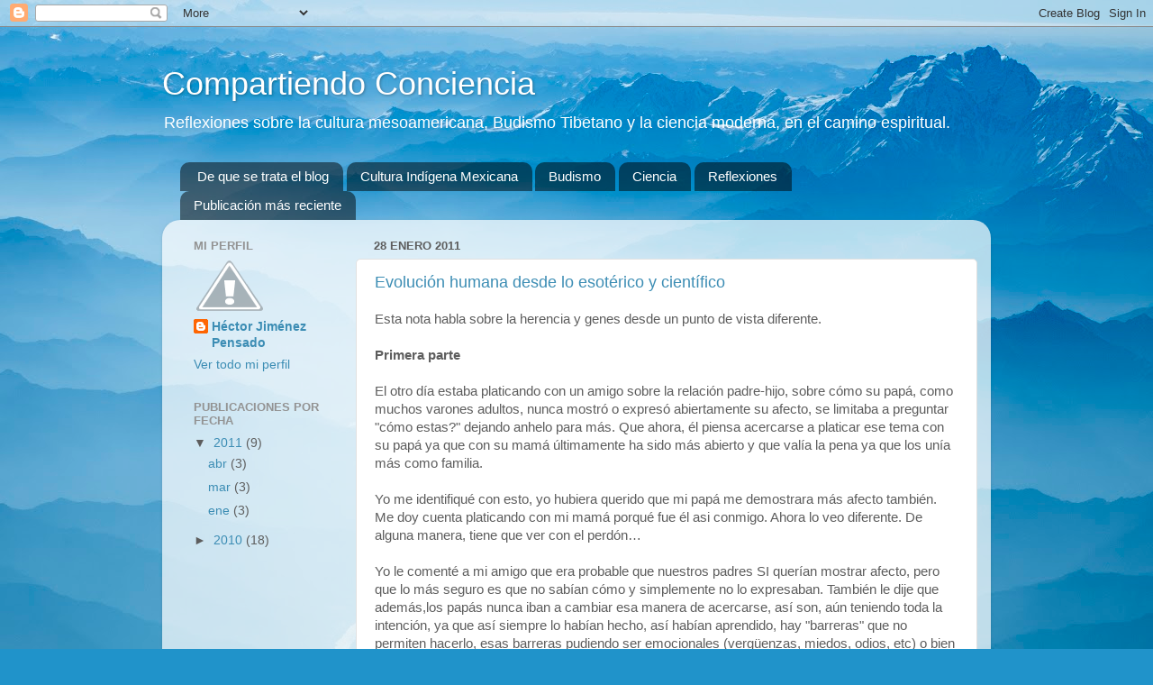

--- FILE ---
content_type: text/html; charset=UTF-8
request_url: https://hectorpensado.blogspot.com/2011/01/
body_size: 22511
content:
<!DOCTYPE html>
<html class='v2' dir='ltr' lang='es'>
<head>
<link href='https://www.blogger.com/static/v1/widgets/335934321-css_bundle_v2.css' rel='stylesheet' type='text/css'/>
<meta content='width=1100' name='viewport'/>
<meta content='text/html; charset=UTF-8' http-equiv='Content-Type'/>
<meta content='blogger' name='generator'/>
<link href='https://hectorpensado.blogspot.com/favicon.ico' rel='icon' type='image/x-icon'/>
<link href='http://hectorpensado.blogspot.com/2011/01/' rel='canonical'/>
<link rel="alternate" type="application/atom+xml" title="Compartiendo Conciencia - Atom" href="https://hectorpensado.blogspot.com/feeds/posts/default" />
<link rel="alternate" type="application/rss+xml" title="Compartiendo Conciencia - RSS" href="https://hectorpensado.blogspot.com/feeds/posts/default?alt=rss" />
<link rel="service.post" type="application/atom+xml" title="Compartiendo Conciencia - Atom" href="https://www.blogger.com/feeds/2974285194748267768/posts/default" />
<!--Can't find substitution for tag [blog.ieCssRetrofitLinks]-->
<meta content='http://hectorpensado.blogspot.com/2011/01/' property='og:url'/>
<meta content='Compartiendo Conciencia' property='og:title'/>
<meta content='Reflexiones sobre la cultura mesoamericana, Budismo Tibetano y la ciencia moderna, en el camino espiritual.' property='og:description'/>
<title>Compartiendo Conciencia: enero 2011</title>
<style id='page-skin-1' type='text/css'><!--
/*-----------------------------------------------
Blogger Template Style
Name:     Picture Window
Designer: Blogger
URL:      www.blogger.com
----------------------------------------------- */
/* Content
----------------------------------------------- */
body {
font: normal normal 15px Arial, Tahoma, Helvetica, FreeSans, sans-serif;
color: #5d5d5d;
background: #2093ca url(//themes.googleusercontent.com/image?id=1y3eC27Cm0mN0_e7VLIgP2tag83UvSEgzr_ch5SdlnYnJ8-bJInLqSW9UNf6_1HlJb2N3) no-repeat fixed top center /* Credit: A330Pilot (http://www.istockphoto.com/googleimages.php?id=6857387&platform=blogger) */;
}
html body .region-inner {
min-width: 0;
max-width: 100%;
width: auto;
}
.content-outer {
font-size: 90%;
}
a:link {
text-decoration:none;
color: #3c8db4;
}
a:visited {
text-decoration:none;
color: #73b2d0;
}
a:hover {
text-decoration:underline;
color: #45d2ff;
}
.content-outer {
background: transparent none repeat scroll top left;
-moz-border-radius: 0;
-webkit-border-radius: 0;
-goog-ms-border-radius: 0;
border-radius: 0;
-moz-box-shadow: 0 0 0 rgba(0, 0, 0, .15);
-webkit-box-shadow: 0 0 0 rgba(0, 0, 0, .15);
-goog-ms-box-shadow: 0 0 0 rgba(0, 0, 0, .15);
box-shadow: 0 0 0 rgba(0, 0, 0, .15);
margin: 20px auto;
}
.content-inner {
padding: 0;
}
/* Header
----------------------------------------------- */
.header-outer {
background: transparent none repeat-x scroll top left;
_background-image: none;
color: #ffffff;
-moz-border-radius: 0;
-webkit-border-radius: 0;
-goog-ms-border-radius: 0;
border-radius: 0;
}
.Header img, .Header #header-inner {
-moz-border-radius: 0;
-webkit-border-radius: 0;
-goog-ms-border-radius: 0;
border-radius: 0;
}
.header-inner .Header .titlewrapper,
.header-inner .Header .descriptionwrapper {
padding-left: 0;
padding-right: 0;
}
.Header h1 {
font: normal normal 36px Arial, Tahoma, Helvetica, FreeSans, sans-serif;
text-shadow: 1px 1px 3px rgba(0, 0, 0, 0.3);
}
.Header h1 a {
color: #ffffff;
}
.Header .description {
font-size: 130%;
}
/* Tabs
----------------------------------------------- */
.tabs-inner {
margin: .5em 20px 0;
padding: 0;
}
.tabs-inner .section {
margin: 0;
}
.tabs-inner .widget ul {
padding: 0;
background: transparent none repeat scroll bottom;
-moz-border-radius: 0;
-webkit-border-radius: 0;
-goog-ms-border-radius: 0;
border-radius: 0;
}
.tabs-inner .widget li {
border: none;
}
.tabs-inner .widget li a {
display: inline-block;
padding: .5em 1em;
margin-right: .25em;
color: #ffffff;
font: normal normal 15px Arial, Tahoma, Helvetica, FreeSans, sans-serif;
-moz-border-radius: 10px 10px 0 0;
-webkit-border-top-left-radius: 10px;
-webkit-border-top-right-radius: 10px;
-goog-ms-border-radius: 10px 10px 0 0;
border-radius: 10px 10px 0 0;
background: transparent url(https://resources.blogblog.com/blogblog/data/1kt/transparent/black50.png) repeat scroll top left;
border-right: 1px solid transparent;
}
.tabs-inner .widget li:first-child a {
padding-left: 1.25em;
-moz-border-radius-topleft: 10px;
-moz-border-radius-bottomleft: 0;
-webkit-border-top-left-radius: 10px;
-webkit-border-bottom-left-radius: 0;
-goog-ms-border-top-left-radius: 10px;
-goog-ms-border-bottom-left-radius: 0;
border-top-left-radius: 10px;
border-bottom-left-radius: 0;
}
.tabs-inner .widget li.selected a,
.tabs-inner .widget li a:hover {
position: relative;
z-index: 1;
background: transparent url(https://resources.blogblog.com/blogblog/data/1kt/transparent/white80.png) repeat scroll bottom;
color: #3c8db4;
-moz-box-shadow: 0 0 3px rgba(0, 0, 0, .15);
-webkit-box-shadow: 0 0 3px rgba(0, 0, 0, .15);
-goog-ms-box-shadow: 0 0 3px rgba(0, 0, 0, .15);
box-shadow: 0 0 3px rgba(0, 0, 0, .15);
}
/* Headings
----------------------------------------------- */
h2 {
font: bold normal 13px Arial, Tahoma, Helvetica, FreeSans, sans-serif;
text-transform: uppercase;
color: #939393;
margin: .5em 0;
}
/* Main
----------------------------------------------- */
.main-outer {
background: transparent url(https://resources.blogblog.com/blogblog/data/1kt/transparent/white80.png) repeat scroll top left;
-moz-border-radius: 20px 20px 0 0;
-webkit-border-top-left-radius: 20px;
-webkit-border-top-right-radius: 20px;
-webkit-border-bottom-left-radius: 0;
-webkit-border-bottom-right-radius: 0;
-goog-ms-border-radius: 20px 20px 0 0;
border-radius: 20px 20px 0 0;
-moz-box-shadow: 0 1px 3px rgba(0, 0, 0, .15);
-webkit-box-shadow: 0 1px 3px rgba(0, 0, 0, .15);
-goog-ms-box-shadow: 0 1px 3px rgba(0, 0, 0, .15);
box-shadow: 0 1px 3px rgba(0, 0, 0, .15);
}
.main-inner {
padding: 15px 20px 20px;
}
.main-inner .column-center-inner {
padding: 0 0;
}
.main-inner .column-left-inner {
padding-left: 0;
}
.main-inner .column-right-inner {
padding-right: 0;
}
/* Posts
----------------------------------------------- */
h3.post-title {
margin: 0;
font: normal normal 18px Arial, Tahoma, Helvetica, FreeSans, sans-serif;
}
.comments h4 {
margin: 1em 0 0;
font: normal normal 18px Arial, Tahoma, Helvetica, FreeSans, sans-serif;
}
.date-header span {
color: #5d5d5d;
}
.post-outer {
background-color: #ffffff;
border: solid 1px #e1e1e1;
-moz-border-radius: 5px;
-webkit-border-radius: 5px;
border-radius: 5px;
-goog-ms-border-radius: 5px;
padding: 15px 20px;
margin: 0 -20px 20px;
}
.post-body {
line-height: 1.4;
font-size: 110%;
position: relative;
}
.post-header {
margin: 0 0 1.5em;
color: #a2a2a2;
line-height: 1.6;
}
.post-footer {
margin: .5em 0 0;
color: #a2a2a2;
line-height: 1.6;
}
#blog-pager {
font-size: 140%
}
#comments .comment-author {
padding-top: 1.5em;
border-top: dashed 1px #ccc;
border-top: dashed 1px rgba(128, 128, 128, .5);
background-position: 0 1.5em;
}
#comments .comment-author:first-child {
padding-top: 0;
border-top: none;
}
.avatar-image-container {
margin: .2em 0 0;
}
/* Comments
----------------------------------------------- */
.comments .comments-content .icon.blog-author {
background-repeat: no-repeat;
background-image: url([data-uri]);
}
.comments .comments-content .loadmore a {
border-top: 1px solid #45d2ff;
border-bottom: 1px solid #45d2ff;
}
.comments .continue {
border-top: 2px solid #45d2ff;
}
/* Widgets
----------------------------------------------- */
.widget ul, .widget #ArchiveList ul.flat {
padding: 0;
list-style: none;
}
.widget ul li, .widget #ArchiveList ul.flat li {
border-top: dashed 1px #ccc;
border-top: dashed 1px rgba(128, 128, 128, .5);
}
.widget ul li:first-child, .widget #ArchiveList ul.flat li:first-child {
border-top: none;
}
.widget .post-body ul {
list-style: disc;
}
.widget .post-body ul li {
border: none;
}
/* Footer
----------------------------------------------- */
.footer-outer {
color:#d1d1d1;
background: transparent url(https://resources.blogblog.com/blogblog/data/1kt/transparent/black50.png) repeat scroll top left;
-moz-border-radius: 0 0 20px 20px;
-webkit-border-top-left-radius: 0;
-webkit-border-top-right-radius: 0;
-webkit-border-bottom-left-radius: 20px;
-webkit-border-bottom-right-radius: 20px;
-goog-ms-border-radius: 0 0 20px 20px;
border-radius: 0 0 20px 20px;
-moz-box-shadow: 0 1px 3px rgba(0, 0, 0, .15);
-webkit-box-shadow: 0 1px 3px rgba(0, 0, 0, .15);
-goog-ms-box-shadow: 0 1px 3px rgba(0, 0, 0, .15);
box-shadow: 0 1px 3px rgba(0, 0, 0, .15);
}
.footer-inner {
padding: 10px 20px 20px;
}
.footer-outer a {
color: #a2deef;
}
.footer-outer a:visited {
color: #83c4ef;
}
.footer-outer a:hover {
color: #45d2ff;
}
.footer-outer .widget h2 {
color: #b1b1b1;
}
/* Mobile
----------------------------------------------- */
html body.mobile {
height: auto;
}
html body.mobile {
min-height: 480px;
background-size: 100% auto;
}
.mobile .body-fauxcolumn-outer {
background: transparent none repeat scroll top left;
}
html .mobile .mobile-date-outer, html .mobile .blog-pager {
border-bottom: none;
background: transparent url(https://resources.blogblog.com/blogblog/data/1kt/transparent/white80.png) repeat scroll top left;
margin-bottom: 10px;
}
.mobile .date-outer {
background: transparent url(https://resources.blogblog.com/blogblog/data/1kt/transparent/white80.png) repeat scroll top left;
}
.mobile .header-outer, .mobile .main-outer,
.mobile .post-outer, .mobile .footer-outer {
-moz-border-radius: 0;
-webkit-border-radius: 0;
-goog-ms-border-radius: 0;
border-radius: 0;
}
.mobile .content-outer,
.mobile .main-outer,
.mobile .post-outer {
background: inherit;
border: none;
}
.mobile .content-outer {
font-size: 100%;
}
.mobile-link-button {
background-color: #3c8db4;
}
.mobile-link-button a:link, .mobile-link-button a:visited {
color: #ffffff;
}
.mobile-index-contents {
color: #5d5d5d;
}
.mobile .tabs-inner .PageList .widget-content {
background: transparent url(https://resources.blogblog.com/blogblog/data/1kt/transparent/white80.png) repeat scroll bottom;
color: #3c8db4;
}
.mobile .tabs-inner .PageList .widget-content .pagelist-arrow {
border-left: 1px solid transparent;
}

--></style>
<style id='template-skin-1' type='text/css'><!--
body {
min-width: 920px;
}
.content-outer, .content-fauxcolumn-outer, .region-inner {
min-width: 920px;
max-width: 920px;
_width: 920px;
}
.main-inner .columns {
padding-left: 200px;
padding-right: 0px;
}
.main-inner .fauxcolumn-center-outer {
left: 200px;
right: 0px;
/* IE6 does not respect left and right together */
_width: expression(this.parentNode.offsetWidth -
parseInt("200px") -
parseInt("0px") + 'px');
}
.main-inner .fauxcolumn-left-outer {
width: 200px;
}
.main-inner .fauxcolumn-right-outer {
width: 0px;
}
.main-inner .column-left-outer {
width: 200px;
right: 100%;
margin-left: -200px;
}
.main-inner .column-right-outer {
width: 0px;
margin-right: -0px;
}
#layout {
min-width: 0;
}
#layout .content-outer {
min-width: 0;
width: 800px;
}
#layout .region-inner {
min-width: 0;
width: auto;
}
body#layout div.add_widget {
padding: 8px;
}
body#layout div.add_widget a {
margin-left: 32px;
}
--></style>
<style>
    body {background-image:url(\/\/themes.googleusercontent.com\/image?id=1y3eC27Cm0mN0_e7VLIgP2tag83UvSEgzr_ch5SdlnYnJ8-bJInLqSW9UNf6_1HlJb2N3);}
    
@media (max-width: 200px) { body {background-image:url(\/\/themes.googleusercontent.com\/image?id=1y3eC27Cm0mN0_e7VLIgP2tag83UvSEgzr_ch5SdlnYnJ8-bJInLqSW9UNf6_1HlJb2N3&options=w200);}}
@media (max-width: 400px) and (min-width: 201px) { body {background-image:url(\/\/themes.googleusercontent.com\/image?id=1y3eC27Cm0mN0_e7VLIgP2tag83UvSEgzr_ch5SdlnYnJ8-bJInLqSW9UNf6_1HlJb2N3&options=w400);}}
@media (max-width: 800px) and (min-width: 401px) { body {background-image:url(\/\/themes.googleusercontent.com\/image?id=1y3eC27Cm0mN0_e7VLIgP2tag83UvSEgzr_ch5SdlnYnJ8-bJInLqSW9UNf6_1HlJb2N3&options=w800);}}
@media (max-width: 1200px) and (min-width: 801px) { body {background-image:url(\/\/themes.googleusercontent.com\/image?id=1y3eC27Cm0mN0_e7VLIgP2tag83UvSEgzr_ch5SdlnYnJ8-bJInLqSW9UNf6_1HlJb2N3&options=w1200);}}
/* Last tag covers anything over one higher than the previous max-size cap. */
@media (min-width: 1201px) { body {background-image:url(\/\/themes.googleusercontent.com\/image?id=1y3eC27Cm0mN0_e7VLIgP2tag83UvSEgzr_ch5SdlnYnJ8-bJInLqSW9UNf6_1HlJb2N3&options=w1600);}}
  </style>
<link href='https://www.blogger.com/dyn-css/authorization.css?targetBlogID=2974285194748267768&amp;zx=66465d84-9777-4184-9a41-af2af4e8f5cb' media='none' onload='if(media!=&#39;all&#39;)media=&#39;all&#39;' rel='stylesheet'/><noscript><link href='https://www.blogger.com/dyn-css/authorization.css?targetBlogID=2974285194748267768&amp;zx=66465d84-9777-4184-9a41-af2af4e8f5cb' rel='stylesheet'/></noscript>
<meta name='google-adsense-platform-account' content='ca-host-pub-1556223355139109'/>
<meta name='google-adsense-platform-domain' content='blogspot.com'/>

</head>
<body class='loading variant-open'>
<div class='navbar section' id='navbar' name='Barra de navegación'><div class='widget Navbar' data-version='1' id='Navbar1'><script type="text/javascript">
    function setAttributeOnload(object, attribute, val) {
      if(window.addEventListener) {
        window.addEventListener('load',
          function(){ object[attribute] = val; }, false);
      } else {
        window.attachEvent('onload', function(){ object[attribute] = val; });
      }
    }
  </script>
<div id="navbar-iframe-container"></div>
<script type="text/javascript" src="https://apis.google.com/js/platform.js"></script>
<script type="text/javascript">
      gapi.load("gapi.iframes:gapi.iframes.style.bubble", function() {
        if (gapi.iframes && gapi.iframes.getContext) {
          gapi.iframes.getContext().openChild({
              url: 'https://www.blogger.com/navbar/2974285194748267768?origin\x3dhttps://hectorpensado.blogspot.com',
              where: document.getElementById("navbar-iframe-container"),
              id: "navbar-iframe"
          });
        }
      });
    </script><script type="text/javascript">
(function() {
var script = document.createElement('script');
script.type = 'text/javascript';
script.src = '//pagead2.googlesyndication.com/pagead/js/google_top_exp.js';
var head = document.getElementsByTagName('head')[0];
if (head) {
head.appendChild(script);
}})();
</script>
</div></div>
<div class='body-fauxcolumns'>
<div class='fauxcolumn-outer body-fauxcolumn-outer'>
<div class='cap-top'>
<div class='cap-left'></div>
<div class='cap-right'></div>
</div>
<div class='fauxborder-left'>
<div class='fauxborder-right'></div>
<div class='fauxcolumn-inner'>
</div>
</div>
<div class='cap-bottom'>
<div class='cap-left'></div>
<div class='cap-right'></div>
</div>
</div>
</div>
<div class='content'>
<div class='content-fauxcolumns'>
<div class='fauxcolumn-outer content-fauxcolumn-outer'>
<div class='cap-top'>
<div class='cap-left'></div>
<div class='cap-right'></div>
</div>
<div class='fauxborder-left'>
<div class='fauxborder-right'></div>
<div class='fauxcolumn-inner'>
</div>
</div>
<div class='cap-bottom'>
<div class='cap-left'></div>
<div class='cap-right'></div>
</div>
</div>
</div>
<div class='content-outer'>
<div class='content-cap-top cap-top'>
<div class='cap-left'></div>
<div class='cap-right'></div>
</div>
<div class='fauxborder-left content-fauxborder-left'>
<div class='fauxborder-right content-fauxborder-right'></div>
<div class='content-inner'>
<header>
<div class='header-outer'>
<div class='header-cap-top cap-top'>
<div class='cap-left'></div>
<div class='cap-right'></div>
</div>
<div class='fauxborder-left header-fauxborder-left'>
<div class='fauxborder-right header-fauxborder-right'></div>
<div class='region-inner header-inner'>
<div class='header section' id='header' name='Cabecera'><div class='widget Header' data-version='1' id='Header1'>
<div id='header-inner'>
<div class='titlewrapper'>
<h1 class='title'>
<a href='https://hectorpensado.blogspot.com/'>
Compartiendo Conciencia
</a>
</h1>
</div>
<div class='descriptionwrapper'>
<p class='description'><span>Reflexiones sobre la cultura mesoamericana, Budismo Tibetano y la ciencia moderna, en el camino espiritual.</span></p>
</div>
</div>
</div></div>
</div>
</div>
<div class='header-cap-bottom cap-bottom'>
<div class='cap-left'></div>
<div class='cap-right'></div>
</div>
</div>
</header>
<div class='tabs-outer'>
<div class='tabs-cap-top cap-top'>
<div class='cap-left'></div>
<div class='cap-right'></div>
</div>
<div class='fauxborder-left tabs-fauxborder-left'>
<div class='fauxborder-right tabs-fauxborder-right'></div>
<div class='region-inner tabs-inner'>
<div class='tabs section' id='crosscol' name='Multicolumnas'><div class='widget PageList' data-version='1' id='PageList1'>
<h2>Temas</h2>
<div class='widget-content'>
<ul>
<li>
<a href='https://hectorpensado.blogspot.com/p/mis-notas.html'>De que se trata el blog</a>
</li>
<li>
<a href='https://hectorpensado.blogspot.com/p/cultura-maya.html'>Cultura Indígena Mexicana</a>
</li>
<li>
<a href='https://hectorpensado.blogspot.com/p/budismo.html'>Budismo</a>
</li>
<li>
<a href='https://hectorpensado.blogspot.com/p/ciencia.html'>Ciencia</a>
</li>
<li>
<a href='https://hectorpensado.blogspot.com/p/reflexiones.html'>Reflexiones</a>
</li>
<li>
<a href='https://hectorpensado.blogspot.com/'>Publicación más reciente</a>
</li>
</ul>
<div class='clear'></div>
</div>
</div></div>
<div class='tabs no-items section' id='crosscol-overflow' name='Cross-Column 2'></div>
</div>
</div>
<div class='tabs-cap-bottom cap-bottom'>
<div class='cap-left'></div>
<div class='cap-right'></div>
</div>
</div>
<div class='main-outer'>
<div class='main-cap-top cap-top'>
<div class='cap-left'></div>
<div class='cap-right'></div>
</div>
<div class='fauxborder-left main-fauxborder-left'>
<div class='fauxborder-right main-fauxborder-right'></div>
<div class='region-inner main-inner'>
<div class='columns fauxcolumns'>
<div class='fauxcolumn-outer fauxcolumn-center-outer'>
<div class='cap-top'>
<div class='cap-left'></div>
<div class='cap-right'></div>
</div>
<div class='fauxborder-left'>
<div class='fauxborder-right'></div>
<div class='fauxcolumn-inner'>
</div>
</div>
<div class='cap-bottom'>
<div class='cap-left'></div>
<div class='cap-right'></div>
</div>
</div>
<div class='fauxcolumn-outer fauxcolumn-left-outer'>
<div class='cap-top'>
<div class='cap-left'></div>
<div class='cap-right'></div>
</div>
<div class='fauxborder-left'>
<div class='fauxborder-right'></div>
<div class='fauxcolumn-inner'>
</div>
</div>
<div class='cap-bottom'>
<div class='cap-left'></div>
<div class='cap-right'></div>
</div>
</div>
<div class='fauxcolumn-outer fauxcolumn-right-outer'>
<div class='cap-top'>
<div class='cap-left'></div>
<div class='cap-right'></div>
</div>
<div class='fauxborder-left'>
<div class='fauxborder-right'></div>
<div class='fauxcolumn-inner'>
</div>
</div>
<div class='cap-bottom'>
<div class='cap-left'></div>
<div class='cap-right'></div>
</div>
</div>
<!-- corrects IE6 width calculation -->
<div class='columns-inner'>
<div class='column-center-outer'>
<div class='column-center-inner'>
<div class='main section' id='main' name='Principal'><div class='widget Blog' data-version='1' id='Blog1'>
<div class='blog-posts hfeed'>

          <div class="date-outer">
        
<h2 class='date-header'><span>28 enero 2011</span></h2>

          <div class="date-posts">
        
<div class='post-outer'>
<div class='post hentry uncustomized-post-template' itemprop='blogPost' itemscope='itemscope' itemtype='http://schema.org/BlogPosting'>
<meta content='http://1.bp.blogspot.com/_Qf2_BzLIcHA/TUJ4GBitDFI/AAAAAAAAAGw/kaRyI-dVXZI/s200/Screen+shot+2011-01-28+at+2.02.06+AM.png' itemprop='image_url'/>
<meta content='2974285194748267768' itemprop='blogId'/>
<meta content='9137474152278566777' itemprop='postId'/>
<a name='9137474152278566777'></a>
<h3 class='post-title entry-title' itemprop='name'>
<a href='https://hectorpensado.blogspot.com/2011/01/desarrollo-humano-desde-lo-esoterico-y.html'>Evolución humana desde lo esotérico y científico</a>
</h3>
<div class='post-header'>
<div class='post-header-line-1'></div>
</div>
<div class='post-body entry-content' id='post-body-9137474152278566777' itemprop='description articleBody'>
Esta nota habla sobre la herencia y genes desde un punto de vista diferente.<br />
<br />
<b>Primera parte</b><br />
<br />
El otro día estaba platicando con un amigo sobre la relación padre-hijo, sobre cómo su papá, como muchos varones adultos, nunca mostró o expresó abiertamente su afecto, se limitaba a preguntar "cómo estas?" dejando anhelo para más. Que ahora, él piensa acercarse a platicar ese tema con su papá ya que con su mamá últimamente ha sido más abierto y que valía la pena ya que los unía más como familia.<br />
<br />
Yo me identifiqué con esto, yo hubiera querido que mi papá me demostrara más afecto también. Me doy cuenta platicando con mi mamá porqué fue él asi conmigo. Ahora lo veo diferente. De alguna manera, tiene que ver con el perdón&#8230;<br />
<br />
Yo le comenté a mi amigo que era probable que nuestros padres SI querían mostrar afecto, pero que lo más seguro es que no sabían cómo y simplemente no lo expresaban. También le dije que además,los papás nunca iban a cambiar esa manera de acercarse, así son, aún teniendo toda la intención, ya que así siempre lo habían hecho, así habían aprendido, hay "barreras" que no permiten hacerlo, esas barreras pudiendo ser emocionales (vergüenzas, miedos, odios, etc) o bien lógicas, cosas que la sociedad o "la vieja escuela" nos ha hecho pensar sobre el hombre que debe ser fuerte, que no debe expresar sus sentimientos.<br />
<br />
Y entonces recordé que alguna vez me dijeron que los hijos en una familia tienen toda la "carga" emocional de sus papás, abuelos, de sus ancestros. Pensé que como el papá no muestra afecto al hijo, el hijo tampoco lo hará con los suyos, porque esa fue la enseñanza dentro de su familia, similar a cuando el papá es médico y "tradicionalmente" el hijo tambien "debiera" serlo.<br />
<br />
Pero aquí con mi amigo sucede lo contrario, él está "rompiendo el esquema" tradicional: el se está atreviendo a hacer algo que su papá no hizo. Mi amigo está cambiando un patrón que (quizá) trae cargando desde quien sabe cuántos años en su familia.<br />
<br />
En el budismo esto se le atribuye "purificar el karma negativo de vidas pasadas", esto es: Mi amigo, al cambiar la forma de expresar su sentir, hoy, limpiará el karma que viene "heredado" de su familia, esa "carga" de sus ancestros.<br />
<br />
En mi caso, me identifico con mi amigo ya que he estado haciendo muchas cosas igualito que mi papá, pero aunque yo no soy mi papá, me dicen que "está en mis genes", lo "heredé" de mi familia.<br />
<br />
<b>Segunda parte</b><br />
<br />
Pasó como una semana y me compartieron una información sobre nuestros orígenes como seres humanos. Esta información puede ser juzgada como no creíble, sin fundamento científico, charlatanería, &nbsp;locura o new age, porque la fuente es esotérica, aquí significando la cualidad de lo misterioso o enigmático según <a href="http://www.wordreference.com/definicion/esoterismo">wordreference</a>.<br />
<br />
Aquí les paso la liga:&nbsp;<a href="http://www.slideboom.com/presentations/186351/NUESTROS-ORIGENES-COSMICOS">Nuestros Orígenes Cósmicos</a><br />
<br />
Luego, como a los 2-3 días, veo el programa de televisión History Channel que salen científicos, ingenieros civiles, personajes religiosos católicos y cristianos, escépticos, ufólogos, astrónomos, historiadores, teólogos y profesores de universidades prestigiosas, hablando sobre lo mismo.<br />
<br />
El programa se llama&nbsp;<a href="http://www.history.com/shows/ancient-aliens">"Ancient Aliens"</a>&nbsp;y son como 10hrs de temas que sacaron de publicaciones, periódicos y arte (pinturas) sobre diferentes culturas antiguas, religiones y sitios del mundo que hablan sobre nuestros posibles orígenes. Hablan de la herencia y de nuestro ADN.<br />
<br />
Gran parte del programa no fue del 100% de mi agrado pero ciertas partes me parecieron muy acertadas:<br />
<br />
Mencionaron el proyecto de <a href="http://www.ornl.gov/hgmis/home.shtml">Genoma Humano</a>&nbsp;y fue entonces que recordé la plática con mi amigo y mi patrón de actuar como mi papá: los genes y la herencia.<br />
<br />
<div class="separator" style="clear: both; text-align: center;"><a href="//1.bp.blogspot.com/_Qf2_BzLIcHA/TUJ4GBitDFI/AAAAAAAAAGw/kaRyI-dVXZI/s1600/Screen+shot+2011-01-28+at+2.02.06+AM.png" imageanchor="1" style="margin-left: 1em; margin-right: 1em;"><img border="0" height="200" src="//1.bp.blogspot.com/_Qf2_BzLIcHA/TUJ4GBitDFI/AAAAAAAAAGw/kaRyI-dVXZI/s200/Screen+shot+2011-01-28+at+2.02.06+AM.png" width="106"></a></div><br />
<br />
En el proyecto, varios científicos se dedicaron a "decifrar" o entender cómo es que nuestros genes (ADN) funcionan, cómo es que a partir de ellos nuestro cuerpo tiene su forma, cómo construye órganos y nos hace ser, pues humanos.<br />
<br />
De los resultados del proyecto, se dieron cuenta que:<br />
<ul><li>Sólo un 1.5% (son como 3 billones) de todos nuestros genes tienen una función biológica, esto es, hacen algo para que seamos humanos fisiológicamente: órganos, tejido, células, etc.</li>
<li>Durante los miles de años de evolución natural o mutación del ser humano, un 50% de los genes se han "apagado" o dejado de usar (no se usan para funciones biológicas), se les ha llamado "fósiles moleculares", "ADN basura", el término científico correcto es "genes no-codificantes".&nbsp;</li>
<li>De ese 50%, con este estudio, se están dando cuenta que esos genes SI sirven de apoyo para las funciones biológicas.</li>
<li>Nuestro ADN "colecciona" o registra mutaciones a lo largo del tiempo, estas mutaciones se "heredan", el ADN contiene "información histórica" que es usada por genetistas dentro del campo de la biología evolucionaria.</li>
</ul>En el artículo "esotérico", entre muchas cosas, se menciona que el planeta Tierra es como una gran "biblioteca viviente", donde otros seres (Dioses) eran "maestros de la genética" y aportaron su ADN para crear un centro de intercambio de información, este centro siendo la Tierra donde está "codificada" la información de varias galaxias.<br />
<br />
Esto último me recordó que en la cosmovisión Maya, a esto se le llama Madre Tierra y que está "gestando" a la humanidad.&nbsp;Y el Histroy Channel hablando exactamente de lo mismo&#8230;.<br />
<br />
El Sr. Hancock Graham mencionó, no recuerdo exactamente las palabras, pero fue algo como: "ustedes creen que si una civilización avanzada tenía información importante la iban a dejar grabada en piedra como jeroglifos en una pirámide? No, la dejaron en nosostros, en el ADN, solo que no sabemos leerla..".<br />
<br />
&nbsp;Esto me hizo pensar en esa "biblioteca viviente".<br />
<br />
<b>Última parte</b><br />
<br />
Hace poco leí "no se de donde vengo, ni sé a donde voy..", y si es cierto, entonces todo esto que les escribo...pues qué?<br />
<br />
Para mi, tanto el History Channel como el "artículo esotérico" habla de que:<br />
<ul><li>Somos "seres celestes", venimos de las estrellas, del cielo, de algo "divino". Que tenemos un legado importante y está en nosotros, nuestro cuerpo, en la Tierra. Realmente no me importa si venimos de las pléyades, de la constelación de Orión o de Tijuana. Lo que estas 2 fuentes de información que les comparto me dicen es que tengo una herencia, de mis ancestros y que, como la biblia lo menciona, es de procedencia divina, que tengo que ver más allá de mi papá y abuelo, viene de mucho más atrás.</li>
<li>Esta "herencia divina" es información, está en mi ADN, es ancestral, no sé si es de "aliens científicos genéticos", o de una mezcla de dioses con humanos, o mutación/selección (azar) natural, tampoco sé en qué porcentaje de cuales genes, pero sé que ahi está y que solo tenemos concimiento del 1.5% de esa información, pero que estamos evolucionando.</li>
</ul>Proyectos como el del genoma humano nos están demostrando que gran parte de esa información no la conocemos, no hemos sabido decifrarla.<br />
<br />
Por otro lado los mensajes como el del artículo esotérico dicen que lo único que hay que hacer es recordar quiénes somos verdaderamente, que podemos crear nuestra propia realidad, como dice "La Tierra es un lugar absolutamente milagroso ya que contiene la historia del universo, y el cuerpo humano" y que "El valor y la fe que puedas tener en ti mismo determinará el curso de la experiencia para toda la existencia."<br />
<br />
Mmhh, el valor y fé en mi mismo. Si mi amigo y yo nos sientimos igual que nuestros papás, de seguir igual, en lo mismo, de no poder expresar, abrazar, amar, pero me doy cuenta que sí quiero y además, que lo estoy haciendo, creo que entonces esto es una evolución verdadera, para mi es lo que le han estado llamando "activar ese ADN dormido", es saber decodificar esa información, los genes que tenemos apagados, es contribuir a evolucionar la humanidad, porque si hoy lo hago, mi ADN ya tendrá esa nueva información que será pasada a otras generaciones.<br />
<br />
La manera de decifrar esos códigos de información que ya tenemos, llámale intuición, ADN, revelación divina, sueños, momento de claridad, iluminación, etc.. no es a través de experimentos científicos, sino &nbsp;a través del amor, amor incondicional, siendo una energía de alta frecuencia de vibración, que podemos generar en nuestros cuerpos, que como dice Don Lauro "a través de nuestra máquina cuántica o máquina celeste".<br />
<br />
Con lo que me quedo, casi como siempre, no importa el contexto del tema si es esotérico o científico, lo importante es darnos cuenta que ya tenemos información (sabiduría) interna, y que es através de nuestro verdadero sentir, de corazón, que podemos "activar" y cambiar, y que al hacerlo contribuye no al desarrollo personal, sino al desarrollo de otros, al desarrollo humano.<br />
<br />
Gracias por tomarte el tiempo de leer mis reflexiones.<br />
<br />
Bendiciones para ti.
<div style='clear: both;'></div>
</div>
<div class='post-footer'>
<div class='post-footer-line post-footer-line-1'>
<span class='post-author vcard'>
</span>
<span class='post-timestamp'>
</span>
<span class='post-comment-link'>
<a class='comment-link' href='https://www.blogger.com/comment/fullpage/post/2974285194748267768/9137474152278566777' onclick='javascript:window.open(this.href, "bloggerPopup", "toolbar=0,location=0,statusbar=1,menubar=0,scrollbars=yes,width=640,height=500"); return false;'>
1 comentario:
  </a>
</span>
<span class='post-icons'>
</span>
<div class='post-share-buttons goog-inline-block'>
<a class='goog-inline-block share-button sb-email' href='https://www.blogger.com/share-post.g?blogID=2974285194748267768&postID=9137474152278566777&target=email' target='_blank' title='Enviar por correo electrónico'><span class='share-button-link-text'>Enviar por correo electrónico</span></a><a class='goog-inline-block share-button sb-blog' href='https://www.blogger.com/share-post.g?blogID=2974285194748267768&postID=9137474152278566777&target=blog' onclick='window.open(this.href, "_blank", "height=270,width=475"); return false;' target='_blank' title='Escribe un blog'><span class='share-button-link-text'>Escribe un blog</span></a><a class='goog-inline-block share-button sb-twitter' href='https://www.blogger.com/share-post.g?blogID=2974285194748267768&postID=9137474152278566777&target=twitter' target='_blank' title='Compartir en X'><span class='share-button-link-text'>Compartir en X</span></a><a class='goog-inline-block share-button sb-facebook' href='https://www.blogger.com/share-post.g?blogID=2974285194748267768&postID=9137474152278566777&target=facebook' onclick='window.open(this.href, "_blank", "height=430,width=640"); return false;' target='_blank' title='Compartir con Facebook'><span class='share-button-link-text'>Compartir con Facebook</span></a><a class='goog-inline-block share-button sb-pinterest' href='https://www.blogger.com/share-post.g?blogID=2974285194748267768&postID=9137474152278566777&target=pinterest' target='_blank' title='Compartir en Pinterest'><span class='share-button-link-text'>Compartir en Pinterest</span></a>
</div>
</div>
<div class='post-footer-line post-footer-line-2'>
<span class='post-labels'>
</span>
</div>
<div class='post-footer-line post-footer-line-3'>
<span class='post-location'>
</span>
</div>
</div>
</div>
</div>

          </div></div>
        

          <div class="date-outer">
        
<h2 class='date-header'><span>16 enero 2011</span></h2>

          <div class="date-posts">
        
<div class='post-outer'>
<div class='post hentry uncustomized-post-template' itemprop='blogPost' itemscope='itemscope' itemtype='http://schema.org/BlogPosting'>
<meta content='http://4.bp.blogspot.com/_Qf2_BzLIcHA/TTKk45iEZRI/AAAAAAAAAGo/myJH9RjRDLk/s320/magnetosphere.jpg' itemprop='image_url'/>
<meta content='2974285194748267768' itemprop='blogId'/>
<meta content='4113755068361536544' itemprop='postId'/>
<a name='4113755068361536544'></a>
<h3 class='post-title entry-title' itemprop='name'>
<a href='https://hectorpensado.blogspot.com/2011/01/musica-ancestral-y-la-energia-de-la.html'>El latido y energía de la tierra</a>
</h3>
<div class='post-header'>
<div class='post-header-line-1'></div>
</div>
<div class='post-body entry-content' id='post-body-4113755068361536544' itemprop='description articleBody'>
Los últimos 6 meses del 2009 y en casi todo el 2010 estuve en varias ceremonias de las tradiciones indígenas mexicanas. Durante las ceremonias, se producen sonidos con tambores, caracoles y demás instrumentos musicales tradicionales, todo parte importante de la ceremonia.<br />
<br />
Si, se puede decir que está "padre" atender a una ceremonia, es "diferente" o es una "buena experiencia".<br />
<br />
Recientemente leí unos artículos de una revista electrónica que me llega llamada PhysicsWorld que habló un poco sobre campos electromagnéticos y redes de energía que hay en la Tierra y me saltó a la mente relaciones con temas que he platicado con las personas que realizan estas ceremonias y de ahí que me nació poner esta nota.<br />
<br />
La nota habla sobre cómo estos sonidos están "entonados" con el planeta, desde un punto de vista científico, a ver que tal.<br />
<br />
La nota está larga porque creo que es necesario explicar varios "detalles técnicos" de energías y frecuencias para llegar a la relación de esos temas "científicos" con lo que pensé de la música sagrada de las tradiciones antiguas de nuestro país.<br />
<br />
Ténganme paciencia, al principio hay mucho "dato científico" pero poco a poco conforme avanzan leyendo se pone mas tranquilo. A lo último de cada sección pongo un resumen de lo importante de la sección para explicarla un poco mejor. A ver si me alcanzo a explicar bien.<br />
<br />
<b>El ciclo energético de la Tierra</b><br />
<br />
El sol expulsa grandes cantidades de energía, esta energía es en forma de partículas (que tienen una carga eléctrica). A esta energía se le llama "<i><b>viento solar"</b></i>&nbsp;(electrones (-) y protones (+) de alta energía).<br />
<br />
El viento solar llega a la Tierra a velocidades de hasta 900 km/s y puede causar tormentas llamadas <i>geomagnéticas</i> que tienen el poder suficiente para destruir redes de energía, son las que forman las auroras en la atmósfera superior.<br />
<br />
La tierra, que consiste principalmente de hierro fundido, tiene un campo magnético (va de norte a sur) alrededor de él.&nbsp;Este campo magnético se mueve (gira)&nbsp;continuamente&nbsp;por la tierra como líneas de flujo alrededor del eje polar cada 24 horas.<br />
<br />
<div class="separator" style="clear: both; text-align: center;"><a href="//4.bp.blogspot.com/_Qf2_BzLIcHA/TTKk45iEZRI/AAAAAAAAAGo/myJH9RjRDLk/s1600/magnetosphere.jpg" imageanchor="1" style="margin-left: 1em; margin-right: 1em;"><img border="0" height="195" src="//4.bp.blogspot.com/_Qf2_BzLIcHA/TTKk45iEZRI/AAAAAAAAAGo/myJH9RjRDLk/s320/magnetosphere.jpg" width="320"></a></div><div class="separator" style="clear: both; text-align: center;"><br />
</div><div class="separator" style="clear: both; text-align: left;"></div><div class="separator" style="clear: both; text-align: left;"><br />
</div><div class="separator" style="clear: both; text-align: left;">Cuando el viento solar golpea la Tierra, el efecto es el de un generador enorme. La NASA ha calculado que genera hasta un millón de megavatios de energía mientras la tierra gira.</div><div class="separator" style="clear: both; text-align: left;"><br />
</div><div class="separator" style="clear: both; text-align: left;">Las corrientes (magnéticas) que fluyen a través de toda la "piel" de la tierra se conocen como la <i><b>"energía de la tierra"</b></i> o corrientes telúricas, básicamente son corrientes eléctricas en forma de Frecuencias Extremadamente Bajas (ELF): estas son las que se conocen como <b>ondas electromagnéticas.&nbsp;</b></div><div class="separator" style="clear: both; text-align: left;"><br />
</div><div class="separator" style="clear: both; text-align: left;">Estas ondas electromagnéticas están formadas por una lenta oscilación y propagación de electrones (son partículas con carga negativa) e iones que están sincronizados exactamente con la rotación de 24hrs de la Tierra. En otras palabras, corren ondas por toda la Tierra siempre en un mismo patrón, como un ciclo.</div><div class="separator" style="clear: both; text-align: left;"><br />
</div><div class="separator" style="clear: both; text-align: left;">Por lo tanto, el <b>ciclo de energía de la Tierra</b> consiste en estos electrones que se propagan en una dirección durante 12 horas y luego de vuelta en sentido contrario durante las próximas 12 horas, cambiando de dirección al mediodía y la medianoche, de manera precisa.&nbsp;</div><div class="separator" style="clear: both; text-align: left;"><br />
</div><div class="separator" style="clear: both; text-align: left;">RESUMEN: Cada 12 horas pasan por la Tierra unas ondas (electromagnéticas) en una dirección y las otras 12 horas del día pasan en sentido contrario, siempre igual.</div><div class="separator" style="clear: both; text-align: left;"><br />
</div><div class="separator" style="clear: both; text-align: left;"></div><div class="separator" style="clear: both; text-align: left;"><b>Una malla de energía sobre la Tierra</b></div><div class="separator" style="clear: both; text-align: left;"><br />
</div><div class="separator" style="clear: both; text-align: left;">A través de los millones de años que la tierra ha estado girando alrededor del Sol, estas ondas electromagnéticas se han asentado a través de la faz de la tierra, estabilizándose en una red o matriz de ondas eléctricas longitudinales de muy baja frecuencia.&nbsp;</div><div class="separator" style="clear: both; text-align: left;"><br />
</div><div class="separator" style="clear: both; text-align: left;">Estas ondas eléctricas de la energía de la Tierra son fijas: el contenido de las ondas que son los electrones y los iones, viajan a lo largo de ellas guiadas y estabilizadas por los campos magnéticos que generan.&nbsp;</div><div class="separator" style="clear: both; text-align: left;"><br />
</div><div class="separator" style="clear: both; text-align: left;">Hay dos principales matrices de la la energía de la Tierra y se llaman:</div><div class="separator" style="clear: both; text-align: left;"></div><ul><li>Hartmann Grid</li>
<li>Curry Grid</li>
</ul>llamadas así por los científicos que las descubrieron.&nbsp;Ambas matrices de energía de la tierra existen en armonía en el período de 24 horas del día.<br />
<div class="separator" style="clear: both; text-align: left;"><br />
</div><div class="separator" style="clear: both; text-align: left;">Para darnos una idea de estas matrices:</div><div class="separator" style="clear: both; text-align: left;"></div><ul><li>La matriz de Curry tiene una longitud de onda de aproximadamente 4,5 metros, sigue los períodos: 12, 6, 3, 1.5 horas y 45, 22.5, 11.2, 5.6, 2.8 minutos. Esta matriz pasa en la Tierra de sur-oeste a norte-este y de noroeste a sur-este.&nbsp;</li>
<li>La matriz Hartmann tiene una longitud de onda de alrededor de 3 metros, se inicia en el primer armónico (24 / 3 = 8 horas) seguido de: 4, 2 1, 0.5 horas, etc.</li>
</ul><br />
<div class="separator" style="clear: both; text-align: left;">RESUMEN: Existe una "malla" dentro de la energía de la Tierra que son 2 cuadrículas juntas que producen una red universal de energía a través del mundo, imaginen que pintan una red sobre la faz de la Tierra mas o menos así:</div><div class="separator" style="clear: both; text-align: left;"><br />
</div><div class="separator" style="clear: both; text-align: center;"><a href="//3.bp.blogspot.com/_Qf2_BzLIcHA/TTKkv8bzYZI/AAAAAAAAAGU/5xVNj9XgJ_o/s1600/earth1.png" imageanchor="1" style="margin-left: 1em; margin-right: 1em;"><img border="0" height="136" src="//3.bp.blogspot.com/_Qf2_BzLIcHA/TTKkv8bzYZI/AAAAAAAAAGU/5xVNj9XgJ_o/s320/earth1.png" width="320"></a></div><div class="separator" style="clear: both; text-align: center;"><br />
</div><div class="separator" style="clear: both; text-align: left;"></div><div class="separator" style="clear: both; text-align: left;"><b>Sabiduría de la energía desde la era Neolítica</b></div><div class="separator" style="clear: both; text-align: left;"><br />
</div><div class="separator" style="clear: both; text-align: left;">Esta energía de la Tierra es la forma más común de onda eléctrica en la tierra, hay otras como por ejemplo el calor y la luz.&nbsp;</div><div class="separator" style="clear: both; text-align: left;"><br />
</div><div class="separator" style="clear: both; text-align: left;">La diferencia es que la energía de estas mallas de energía, es la forma más estable y consistente&nbsp;como fuente de energía. La vida en la tierra, desde sus orígenes más primitivos de hace millones de años, ha evolucionado bajo la influencia de la energía de la Tierra, así como la luz y el calor.</div><div class="separator" style="clear: both; text-align: left;"><br />
</div><div class="separator" style="clear: both; text-align: left;">Estas energías son ondas electromagnéticas que siempre pasan por el mismo lugar y están sincronizadas entre sí por la manera en que rota la Tierra. Es posible "tener acceso" o "invocar" a la energía de estas ondas, a esto se le conoce como <i>invocar</i>&nbsp;<i>energía de resonancia</i> de estas ondas.</div><div class="separator" style="clear: both; text-align: left;"><br />
</div><div class="separator" style="clear: both; text-align: left;">Desde el periodo Neolítico (ver&nbsp;http://es.wikipedia.org/wiki/Neol%C3%ADtico) hay hallazgos de herramientas hechas de piedra que parecían acompañar al desarrollo y expansión de la agricultura, y además, las usaron para "capturar" esta energía, los arquitectos de esa era siguieron estos 4 principios:</div><div class="separator" style="clear: both; text-align: left;"></div><ol><li>Si se tiene un material que conduce la electricidad, como una piedra grande cristalina (por ejemplo un Menhir o un Dolmen) se puede colocar en la malla de energía y entonces la resonancia correspondiente de la energía puede ser detectada dentro de la piedra.</li>
<li>El nivel de energía de resonancia dentro de la piedra puede ser alterada al cambiar la consistencia, forma y ubicación de la piedra.&nbsp;</li>
<li>Una piedra con la forma exacta a la longitud de onda de la energía de la Tierra que se coloca en un punto donde dos líneas de la matriz se cruzan producen una resonancia más potente.&nbsp;</li>
<li>Los niveles de energía de la resonancia dentro de la piedra pueden amplificarse todavía más si la piedra se coloca en un punto que está también por encima del cruce de dos o más corrientes de agua subterráneas (esto se conoce como amplificación de espiral).</li>
</ol><div>En&nbsp;Carnac al&nbsp;sur de Bretaña, Francia, se encuentra un ejemplo de esto:&nbsp;<b>las piedras Le Ménec</b>&nbsp;que están ubicadas sobre los nodos de la energía de la Tierra de las matrices de Hartmann y Curry.</div><div class="separator" style="clear: both; text-align: left;"><br />
</div><div class="separator" style="clear: both; text-align: center;"><a href="//3.bp.blogspot.com/_Qf2_BzLIcHA/TTKkxm--8TI/AAAAAAAAAGY/5WEmA-fFoZc/s1600/earth2.jpg" imageanchor="1" style="margin-left: 1em; margin-right: 1em;"><img border="0" height="63" src="//3.bp.blogspot.com/_Qf2_BzLIcHA/TTKkxm--8TI/AAAAAAAAAGY/5WEmA-fFoZc/s320/earth2.jpg" width="320"></a></div><br />
<div class="separator" style="clear: both; text-align: center;"><a href="//1.bp.blogspot.com/_Qf2_BzLIcHA/TTKkzZCrT6I/AAAAAAAAAGc/zdA0vweP8mE/s1600/earth3.png" imageanchor="1" style="margin-left: 1em; margin-right: 1em;"><img border="0" height="171" src="//1.bp.blogspot.com/_Qf2_BzLIcHA/TTKkzZCrT6I/AAAAAAAAAGc/zdA0vweP8mE/s320/earth3.png" width="320"></a></div><div class="separator" style="clear: both; text-align: center;"><br />
</div><div class="separator" style="clear: both; text-align: left;">El diagrama anterior muestra una vista en sección transversal de algunas de las piedras Le Ménec que se colocaron cuidadosamente para coincidir con los nodos de las matrices Curry y Hartmann.</div><div class="separator" style="clear: both; text-align: left;"><br />
</div><div class="separator" style="clear: both; text-align: center;"><a href="//3.bp.blogspot.com/_Qf2_BzLIcHA/TTKk0tY-2NI/AAAAAAAAAGg/fPNQjjwmKTI/s1600/earth4.jpg" imageanchor="1" style="margin-left: 1em; margin-right: 1em;"><img border="0" height="320" src="//3.bp.blogspot.com/_Qf2_BzLIcHA/TTKk0tY-2NI/AAAAAAAAAGg/fPNQjjwmKTI/s320/earth4.jpg" width="240"></a></div><div class="separator" style="clear: both; text-align: center;"><br />
</div><div class="separator" style="clear: both; text-align: left;">Otro ejemplo es la <b>piedra de Champ-Dolent</b> (imagen anterior) que es uno de los menhires de pie más grandes en Bretaña, de más de 10 m de altura. Está perfectamente alineada con los nodos de la energía de la Tierra de las matrices de Hartmann y Curry, así como de tres corrientes subterráneas.&nbsp;</div><div class="separator" style="clear: both; text-align: left;"><br />
</div><div class="separator" style="clear: both; text-align: center;"><a href="//4.bp.blogspot.com/_Qf2_BzLIcHA/TTKk2g6eybI/AAAAAAAAAGk/L1_AjlcNoFM/s1600/earth5.png" imageanchor="1" style="margin-left: 1em; margin-right: 1em;"><img border="0" height="215" src="//4.bp.blogspot.com/_Qf2_BzLIcHA/TTKk2g6eybI/AAAAAAAAAGk/L1_AjlcNoFM/s320/earth5.png" width="320"></a></div><div class="separator" style="clear: both; text-align: center;"><br />
</div><div class="separator" style="clear: both; text-align: left;"></div><div class="separator" style="clear: both; text-align: left;">El &nbsp;diagrama&nbsp;anterior muestra un&nbsp;corte transversal de la piedra de Champ-Dolent mostrando los puntos de cruce de las corrientes de energía de la Tierra bajo el agua y arroyos.</div><div class="separator" style="clear: both; text-align: left;"><br />
</div><div class="separator" style="clear: both; text-align: left;">RESUMEN: Desde el periodo neolítico, se conocía la energía de la Tierra, ahora descubierta por científicos y pintada como una malla sobre la Tierra, y usaban piedras especiales en los puntos de la matriz para "atrapar" la energía de la Tierra, es decir, sabían "atrapar" la resonancia de esta energía.</div><div class="separator" style="clear: both; text-align: left;"><br />
</div><div class="separator" style="clear: both; text-align: left;"><b>Nuestro cuerpo "capta" la energía de la Tierra</b></div><div class="separator" style="clear: both; text-align: left;"><b><br />
</b></div><div class="separator" style="clear: both; text-align: left;"><b></b></div><b></b><br />
<b></b><br />
<b></b><br />
<b><div class="separator" style="clear: both; font-weight: normal; margin-bottom: 0px; margin-left: 0px; margin-right: 0px; margin-top: 0px; text-align: left;"><b></b></div><span class="Apple-style-span" style="font-weight: normal;"><b><div class="separator" style="clear: both; font-weight: normal; margin-bottom: 0px; margin-left: 0px; margin-right: 0px; margin-top: 0px; text-align: left;">El concepto de "atrapar" resonancias de la energía de la tierra también aplica para los seres vivos.&nbsp;</div><div class="separator" style="clear: both; font-weight: normal; margin-bottom: 0px; margin-left: 0px; margin-right: 0px; margin-top: 0px; text-align: left;"><br />
</div><div class="separator" style="clear: both; font-weight: normal; margin-bottom: 0px; margin-left: 0px; margin-right: 0px; margin-top: 0px; text-align: left;">En las células de los seres vivos se encuentran&nbsp;estructuras cristalinas, que sería el equivalente a las piedras neolíticas, y por lo tanto también pueden&nbsp;"atrapar" resonancias de la energía de la tierra. De hecho, a lo largo de la evolución, cada célula de vida de cada planta y animal tiene resonancia de la energía de la tierra atrapada dentro de ella.</div></b></span><div style="font-weight: normal;"></div><div class="separator" style="clear: both; font-weight: normal; margin-bottom: 0px; margin-left: 0px; margin-right: 0px; margin-top: 0px; text-align: left;"><b><span class="Apple-style-span" style="font-weight: normal;"><br />
</span></b></div><div class="separator" style="clear: both; font-weight: normal; margin-bottom: 0px; margin-left: 0px; margin-right: 0px; margin-top: 0px; text-align: left;">Las diferentes formas de energía que existen en los ecosistemas de la tierra viajan en forma de onda (tienen una longitud de onda y frecuencia) por lo tanto, los animales y humanos somos sensibles a muchas formas de onda: el calor, la luz, el sonido, las vibraciones en el suelo, y por supuesto con la energía de la Tierra.&nbsp;</div><div class="separator" style="clear: both; font-weight: normal; margin-bottom: 0px; margin-left: 0px; margin-right: 0px; margin-top: 0px; text-align: left;"><br />
</div><div class="separator" style="clear: both; font-weight: normal; margin-bottom: 0px; margin-left: 0px; margin-right: 0px; margin-top: 0px; text-align: left;"><b></b></div><b><div class="separator" style="clear: both; display: inline !important; margin-bottom: 0px; margin-left: 0px; margin-right: 0px; margin-top: 0px; text-align: left;"><span class="Apple-style-span" style="font-weight: normal;">A&nbsp;través de la evolución, se han desarrollado diferentes nervios dentro de los organismos para detectar y analizar estas formas de onda diferentes, por ejemplo, durante la evolución del cerebro, éste ha aprendido a interpretar los impulsos nerviosos.</span></div></b><br />
<div class="separator" style="clear: both; margin-bottom: 0px; margin-left: 0px; margin-right: 0px; margin-top: 0px; text-align: left;"><span class="Apple-style-span" style="font-weight: normal;"><br />
</span></div><div class="separator" style="clear: both; margin-bottom: 0px; margin-left: 0px; margin-right: 0px; margin-top: 0px; text-align: left;"><span class="Apple-style-span" style="font-weight: normal;">En las especies más primitivas se tiene la capacidad de detectar el calor y la luz para producir energía de los alimentos. Las especies más desarrolladas son más sofisticadas para la detección de ondas y llegó a ser importante como el análisis de la vibración y el sonido a la caza para alimento o para evitar un depredador. En el caso de los animales migratorios, era también la capacidad de detectar y analizar energía magnética y de la tierra para determinar el rumbo y la distancia.</span></div></b><br />
<div class="separator" style="clear: both; text-align: left;"><br />
</div><div class="separator" style="clear: both; text-align: left;"><b></b></div><b></b><br />
<b></b><br />
<b></b><br />
<b><div class="separator" style="clear: both; font-weight: normal; margin-bottom: 0px; margin-left: 0px; margin-right: 0px; margin-top: 0px; text-align: left;">RESUMEN: Así como las piedras neolíticas, a través de nuestro cuerpo podemos estar "captando o sincronizados" con la energía de la Tierra.</div></b><br />
<div class="separator" style="clear: both; text-align: left;"><br />
</div><div class="separator" style="clear: both; text-align: left;"><b></b></div><b></b><br />
<b></b><br />
<b></b><br />
<b><div class="separator" style="clear: both; margin-bottom: 0px; margin-left: 0px; margin-right: 0px; margin-top: 0px; text-align: left;"><b>Cómo nos sincronizamos con la energía de la Tierra: resonancia simpática</b></div><div><b><br />
</b></div></b><br />
<div class="separator" style="clear: both; text-align: left;">El método más eficiente, energéticamente, para "detectar" frecuencias de ondas es tomar ventaja de lo que se conoce como&nbsp;<b>resonancia simpática </b>(de la frecuencia de onda).</div><div class="separator" style="clear: both; text-align: left;"><br />
</div><div class="separator" style="clear: both; text-align: left;">Para entender qué es una <i><b>resonancia simpática</b></i> se hace el siguiente experimento:</div><div class="separator" style="clear: both; text-align: left;"></div><ul><li>Se ponen varios diapasones (esos como tenedores que producen sonido si lo golpeas) en un cuarto.&nbsp;</li>
<li>Se le pega a uno de los diapasones que produce, por ejemplo, la nota LA4 (es un sonido de unos 440Hz)</li>
<li>Muy rápido, los otros diapasones en el cuarto empiezan a vibrar por el sonido del primer diapasón, pero, lo demás se sintonizan en frecuencias del doble de mitades de 440 Hz, es decir, en octavas superiores e inferiores: por ejemplo si se produce un sonido LA4, el resto serán LA3 y LA5 (de 220Hz a 880Hz), en otras palabras: se ponen a sonar en <i><b>resonancia simpática </b></i>con el diapasón que fue golpeado primero.</li>
</ul><div class="separator" style="clear: both; text-align: left;">RESUMEN: La manera en que nuestro cuerpo (células, etc) "capta" la energía de la Tierra se puede explicar por el concepto de la resonancia simpática, es como una transferencia de energía donde la transmisión entre estas ondas de sonido es muy eficiente.&nbsp;</div><div class="separator" style="clear: both; text-align: left;"><br />
</div><div class="separator" style="clear: both; text-align: left;"><b>El latido de la Tierra: música sagrada</b></div><div class="separator" style="clear: both; text-align: left;"><br />
</div><div class="separator" style="clear: both; text-align: left;">En términos musicales modernos, la nota principal relacionada al <i><b>"latido del corazón de la Tierra"</b></i> es un poco por encima de la nota DO sostenido o que es lo mismo una onda que ocila a una frecuencia de 560Hz.&nbsp;</div><div class="separator" style="clear: both; text-align: left;"><br />
</div><div class="separator" style="clear: both; text-align: left;">Este tono de 560Hz se calcula por el día sideral (o el día medido con respecto al tránsito por las estrellas):</div><div class="separator" style="clear: both; text-align: left;"></div><ul><li>Dura 86.164 segundos. El transportador (semicírculo) megalítico utiliza una circunferencia de 366 grados, que se dividió en 60 minutos y 6 segundos o 131.760 segundos en una circunferencia. De esto puede deducirse que la Tierra gire un segundo de arco megalítico cada 0.65394657 segundos. Para convertir esto en ciclos por segundo (Hz) 366 / 0,65394657 = 560 Hz.</li>
</ul><br />
<div class="separator" style="clear: both; margin-bottom: 0px; margin-left: 0px; margin-right: 0px; margin-top: 0px; text-align: left;">Muchas culturas antiguas y primitivas usan tonos sagrados (especializados) para fines religiosos y espirituales. En un principio, prácticamente toda la música sagrada se ajusta a los latidos de la Tierra y sobrevive hoy.</div><div class="separator" style="clear: both; text-align: left;"><br />
</div><div class="separator" style="clear: both; text-align: left;">Por ejemplo, durante las ceremonias sagradas los aborígenes australianos reproducen la música de la Tierra con didgeridoos (instrumento de viento) atenuados a esta nota.&nbsp;</div><br />
<div class="separator" style="clear: both; text-align: left;"><br />
</div><div class="separator" style="clear: both; text-align: center;"><a href="//1.bp.blogspot.com/_Qf2_BzLIcHA/TTKk586yhnI/AAAAAAAAAGs/YzGBpfZrBTc/s1600/Screen-shot-2010-10-22-at-8.57.jpg" imageanchor="1" style="margin-left: 1em; margin-right: 1em;"><img border="0" height="284" src="//1.bp.blogspot.com/_Qf2_BzLIcHA/TTKk586yhnI/AAAAAAAAAGs/YzGBpfZrBTc/s320/Screen-shot-2010-10-22-at-8.57.jpg" width="320"></a></div><div class="separator" style="clear: both; text-align: center;"><br />
</div><div class="separator" style="clear: both; text-align: left;">Muchos de los cantos sagrados utilizados por los monjes tibetanos también están atenuados al latido fundamental de la Tierra.</div><div class="separator" style="clear: both; text-align: left;"><br />
</div><div class="separator" style="clear: both; text-align: left;">RESUMEN: El latido de la tierra es como una nota musical, que es una onda con cierta frecuencia, culturas antiguas conocían este "latido" y lo incorporaron en sus cantos, música y oraciones, para estar en "sintonía" con la Tierra.</div><div class="separator" style="clear: both; text-align: left;"><br />
</div><div class="separator" style="clear: both; text-align: left;"><b>Sincronización con todo</b></div><div class="separator" style="clear: both; text-align: left;"><br />
</div><div class="separator" style="clear: both; text-align: left;">El cuerpo mantiene una relación de resonancia entre los colores que vemos y los sonidos que oímos, es decir, aprovecha de las relaciones armónicas entre las frecuencias de diferentes formas de energía como un componente básico para vivir y crecer dentro de los ecosistemas de la Tierra.</div><div class="separator" style="clear: both; text-align: left;"><br />
</div><div class="separator" style="clear: both; text-align: left;">La razón de esto no es coincidencia, simplemente los seres humanos han aprovechado de las leyes fundamentales de la Tierra durante su desarrollo evolutivo. La Tierra rota a una frecuencia determinada, lo que determina la frecuencia de la energía de la Tierra, que a su vez, regula la resonancia de las células vivas y en última instancia de todo el cuerpo.</div><div class="separator" style="clear: both; text-align: left;"><br />
</div><div class="separator" style="clear: both; text-align: left;">Esta es la razón por la que la música sagrada antigua utiliza el tono de la tierra como su raíz. Los tonos de la música sagrada antigua que están sintonizados con el tono de la tierra están en armonía simpática con la Tierra, el agua, el cielo, y la frecuencia de la Vida.&nbsp;</div><div class="separator" style="clear: both; text-align: left;"><br />
</div><div class="separator" style="clear: both; text-align: left;">Cuando se toca la música sagrada entonada a la señal de la Tierra, ésta se absorbe o resonará rápidamente en objetos tales como piedras sagradas que se han cortado para recibir esta energía.</div><div class="separator" style="clear: both; text-align: left;"><br />
</div><div class="separator" style="clear: both; text-align: left;">Dado que los tonos que se tocan viajan como ondas de sonido, y estos tonos están "sintonizados" con "el latido de la Tierra", estas ondas&nbsp;circulan por las ondas estacionarias de las matrices Curry y Hartmann.&nbsp;Debido a que las piedras sagradas se colocan en los nodos de las mallas Curry y Hartmann, las piedras facilitan la transmisión y transición de la energía armónica creada por la música sagrada tocada a su alrededor en la tierra.&nbsp;</div><div class="separator" style="clear: both; text-align: left;"><br />
</div><div class="separator" style="clear: both; text-align: left;">Bajo las condiciones adecuadas, personas que han sido entrenadas a ser sensibles a las ondas electromagnéticas de las matrices Curry y Hartmann pueden captar música que se reproduce en otro lugar lejano donde hay piedras colocadas en nodos de la malla de energía.&nbsp;</div><div class="separator" style="clear: both; text-align: left;"><br />
</div><div class="separator" style="clear: both; text-align: left;">Dado que las ondas estacionarias electromagnéticas de la energía de la Tierra son un medio donde no hay "pérdida de señal" cuando viaja la onda, los niveles de energía puede ser conservados a muy largas distancias y por lo tanto la distancia entre los lugares sagrados donde hay piedras no es un problema.</div><div class="separator" style="clear: both; text-align: left;"><br />
</div><div class="separator" style="clear: both; text-align: left;">RESUMEN: El hecho de que la tierra tiene una frecuencia, que hay una malla energética que está asociada con esta frecuencia y que nosotros, así como las piedras ubicadas estratégicamente en la malla, también podemos captar estas frecuencias, nos permite entrar en un estado de "sincronía natural" con lugares y personas en un lugar remoto específico, usando a la Tierra y sus características energéticas como "medio de transmisión"</div><div class="separator" style="clear: both; text-align: left;"><br />
</div><div class="separator" style="clear: both; text-align: left;"><b>Resumen General</b></div><div class="separator" style="clear: both; text-align: left;"><br />
</div><div class="separator" style="clear: both; text-align: left;">En la antigüedad, se tenía el conocimiento avanzado de la naturaleza, de la Tierra, se conocían estas energías y se usaban como un medio o forma de comunicación con otros pueblos que estaban aislados y remotos, usaban las matrices de energía de la Tierra, conociendo cómo sintonizarse con ella a través de instrumentos musicales, danzas y cantos.</div><div class="separator" style="clear: both; text-align: left;"><br />
</div><div class="separator" style="clear: both; text-align: left;">Actualmente, los indígenas que preservan este conocimiento a través de sus tradiciones antiguas realizan ceremonias con cantos, instrumentos y danzas en lugares especiales, sagrados, tales como las pirámides de las ciudades antiguas de los Mayas, Egipcios, Camboya, Incas en Perú, etc. principalmente para ponerse en contacto o "sintonía" con la Tierra y la naturaleza.</div><div class="separator" style="clear: both; text-align: left;"><br />
</div><div class="separator" style="clear: both; text-align: left;">Este medio de comunicación es natural, va "de la mano" con lo que está a nuestro alrededor. Cada ser humano tiene su propio ritmo, su latido de corazón, y nunca lo escuchamos, siempre andamos aprisa, dictados por el reloj mecánico creado por el hombre, el día no alcanza porque no vamos al ritmo de la Tierra. Quien dicta el día y la noche, el tiempo real, es el Sol no un reloj.&nbsp;</div><div class="separator" style="clear: both; text-align: left;"><br />
</div><div class="separator" style="clear: both; text-align: left;">Este ritmo natural es lo que los mayas le llaman la conexión cósmica, porque vivimos en el cosmos no solo en el planeta. Las ceremonias nos ponen en contacto con este ritmo natural, nos conecta con el pulso o ritmo de la Tierra, nos regresa a un ritmo más natural. Esta es una de las razones por las que se recomienda ir a lugares sagrados antiguos, a pirámides, para regresar a conectarnos con la naturaleza.&nbsp;Esta conexión nos trae el beneficio de liberación de estrés, de calma, de tranquilidad, y de un sentido de unión, de participación, de que sí somos todos uno o estamos conectados, y no separados, cosa que hoy en día, en la ciudad, en el concreto, en la prisa, en la preocupación..se pierde.</div>
<div style='clear: both;'></div>
</div>
<div class='post-footer'>
<div class='post-footer-line post-footer-line-1'>
<span class='post-author vcard'>
</span>
<span class='post-timestamp'>
</span>
<span class='post-comment-link'>
<a class='comment-link' href='https://www.blogger.com/comment/fullpage/post/2974285194748267768/4113755068361536544' onclick='javascript:window.open(this.href, "bloggerPopup", "toolbar=0,location=0,statusbar=1,menubar=0,scrollbars=yes,width=640,height=500"); return false;'>
No hay comentarios:
  </a>
</span>
<span class='post-icons'>
</span>
<div class='post-share-buttons goog-inline-block'>
<a class='goog-inline-block share-button sb-email' href='https://www.blogger.com/share-post.g?blogID=2974285194748267768&postID=4113755068361536544&target=email' target='_blank' title='Enviar por correo electrónico'><span class='share-button-link-text'>Enviar por correo electrónico</span></a><a class='goog-inline-block share-button sb-blog' href='https://www.blogger.com/share-post.g?blogID=2974285194748267768&postID=4113755068361536544&target=blog' onclick='window.open(this.href, "_blank", "height=270,width=475"); return false;' target='_blank' title='Escribe un blog'><span class='share-button-link-text'>Escribe un blog</span></a><a class='goog-inline-block share-button sb-twitter' href='https://www.blogger.com/share-post.g?blogID=2974285194748267768&postID=4113755068361536544&target=twitter' target='_blank' title='Compartir en X'><span class='share-button-link-text'>Compartir en X</span></a><a class='goog-inline-block share-button sb-facebook' href='https://www.blogger.com/share-post.g?blogID=2974285194748267768&postID=4113755068361536544&target=facebook' onclick='window.open(this.href, "_blank", "height=430,width=640"); return false;' target='_blank' title='Compartir con Facebook'><span class='share-button-link-text'>Compartir con Facebook</span></a><a class='goog-inline-block share-button sb-pinterest' href='https://www.blogger.com/share-post.g?blogID=2974285194748267768&postID=4113755068361536544&target=pinterest' target='_blank' title='Compartir en Pinterest'><span class='share-button-link-text'>Compartir en Pinterest</span></a>
</div>
</div>
<div class='post-footer-line post-footer-line-2'>
<span class='post-labels'>
</span>
</div>
<div class='post-footer-line post-footer-line-3'>
<span class='post-location'>
</span>
</div>
</div>
</div>
</div>

          </div></div>
        

          <div class="date-outer">
        
<h2 class='date-header'><span>14 enero 2011</span></h2>

          <div class="date-posts">
        
<div class='post-outer'>
<div class='post hentry uncustomized-post-template' itemprop='blogPost' itemscope='itemscope' itemtype='http://schema.org/BlogPosting'>
<meta content='2974285194748267768' itemprop='blogId'/>
<meta content='1726322521905102669' itemprop='postId'/>
<a name='1726322521905102669'></a>
<h3 class='post-title entry-title' itemprop='name'>
<a href='https://hectorpensado.blogspot.com/2011/01/2011.html'>2011</a>
</h3>
<div class='post-header'>
<div class='post-header-line-1'></div>
</div>
<div class='post-body entry-content' id='post-body-1726322521905102669' itemprop='description articleBody'>
Primer entrada del Blog desde Diciembre. Creo que nunca se me va a olvidar Diciembre del 2010..<br />
<br />
Ese mes para mi en el aspecto de trabajo personal emocional,&nbsp;estuvo "fuerte" o "intenso" como dirían algunos. Pasaron muchas cosas, muchos cambios, muchas emociones, mucho darme cuenta, que por encimita se ven difíciles pero ahora, viendo más allá o más profundo, ha sido todo positivo, dado todo lo que he aprendido por pasar esa "intensidad".<br />
<br />
Estuve enmedio del cierre de año en el trabajo, un retiro de silencio y meditación Zen, después un periodo de enfrentamiento emocional fuerte que traía "atrasado", economía ($$) y por último cerrando con aspectos familiares, las experiencias de un taller de sanación en la montaña, una visita espiritual a Palenque y a la selva en Chiapas.<br />
<br />
Recientemente me dijeron algo como "para que necesitas depender de un taller para estar bien" o "que mala onda que necesites sanar algo..", reflexionando no solo Diciembre sino TODO lo que viví en el 2010, pienso que todos queremos sanar algo y tenemos el libre albedrío para hacer algo al respecto o seguir igual, y entonces me doy cuenta que no es "mala onda" haber pasado por el 2010 de esa manera, al contrario, estoy contento de haber tenido la oportunidad de experimentar y enfrentar mi "lado oscuro" (como diría George Lucas) y "sanarlo". Y más que sanarlo es ver que mis miedos, dolor o tristeza, que de cualquier forma todos tenemos porque es parte natural de la vida, ahora los puedo controlar al darme cuenta de cómo se manifiestan en mi, y de transformarlos o usarlos positivamente para ser una mejor persona, por mucho tiempo estuve en una postura cómoda, pensando que estaba todo bien y pues inconsciente o conscientemente los evadía, ahora reacciono de una mejor manera ante una situación difícil aunque siga siendo...pues difícil. Poder hacer algo por mi de una manera diferente en vez de seguir haciendo las cosas igual, pues creo no es "mala onda", por lo tanto no es un depender de un contacto espiritual, sino de tomar provecho de ese tipo de experiencias y después practicarlo en la vida diaria, para mi por lo menos, esos son resultados de los talleres de sanación. No es de un día para otro, pero al menos, ya puedo ir cambiando "la oscuridad" a algo más brillante..<br />
<br />
Estaré poco a poco compartiendo algunas cosas de ese mes, de esas experiencias, enseñanzas y aprendizajes.<br />
<br />
Como propósito de año nuevo para mi Blog, estaré modificando las notas que he puesto en el Blog y organizaré la información diferente para ser más claro en los conceptos que pongo, sobre todo del Budismo ya que de por si es muy extenso y dada su naturaleza oriental, tiende a confundir.<br />
<br />
Bendiciones para ti en este año..
<div style='clear: both;'></div>
</div>
<div class='post-footer'>
<div class='post-footer-line post-footer-line-1'>
<span class='post-author vcard'>
</span>
<span class='post-timestamp'>
</span>
<span class='post-comment-link'>
<a class='comment-link' href='https://www.blogger.com/comment/fullpage/post/2974285194748267768/1726322521905102669' onclick='javascript:window.open(this.href, "bloggerPopup", "toolbar=0,location=0,statusbar=1,menubar=0,scrollbars=yes,width=640,height=500"); return false;'>
No hay comentarios:
  </a>
</span>
<span class='post-icons'>
</span>
<div class='post-share-buttons goog-inline-block'>
<a class='goog-inline-block share-button sb-email' href='https://www.blogger.com/share-post.g?blogID=2974285194748267768&postID=1726322521905102669&target=email' target='_blank' title='Enviar por correo electrónico'><span class='share-button-link-text'>Enviar por correo electrónico</span></a><a class='goog-inline-block share-button sb-blog' href='https://www.blogger.com/share-post.g?blogID=2974285194748267768&postID=1726322521905102669&target=blog' onclick='window.open(this.href, "_blank", "height=270,width=475"); return false;' target='_blank' title='Escribe un blog'><span class='share-button-link-text'>Escribe un blog</span></a><a class='goog-inline-block share-button sb-twitter' href='https://www.blogger.com/share-post.g?blogID=2974285194748267768&postID=1726322521905102669&target=twitter' target='_blank' title='Compartir en X'><span class='share-button-link-text'>Compartir en X</span></a><a class='goog-inline-block share-button sb-facebook' href='https://www.blogger.com/share-post.g?blogID=2974285194748267768&postID=1726322521905102669&target=facebook' onclick='window.open(this.href, "_blank", "height=430,width=640"); return false;' target='_blank' title='Compartir con Facebook'><span class='share-button-link-text'>Compartir con Facebook</span></a><a class='goog-inline-block share-button sb-pinterest' href='https://www.blogger.com/share-post.g?blogID=2974285194748267768&postID=1726322521905102669&target=pinterest' target='_blank' title='Compartir en Pinterest'><span class='share-button-link-text'>Compartir en Pinterest</span></a>
</div>
</div>
<div class='post-footer-line post-footer-line-2'>
<span class='post-labels'>
</span>
</div>
<div class='post-footer-line post-footer-line-3'>
<span class='post-location'>
</span>
</div>
</div>
</div>
</div>

        </div></div>
      
</div>
<div class='blog-pager' id='blog-pager'>
<span id='blog-pager-newer-link'>
<a class='blog-pager-newer-link' href='https://hectorpensado.blogspot.com/search?updated-max=2011-04-14T02:07:00-05:00&amp;max-results=5&amp;reverse-paginate=true' id='Blog1_blog-pager-newer-link' title='Entradas más recientes'>Entradas más recientes</a>
</span>
<span id='blog-pager-older-link'>
<a class='blog-pager-older-link' href='https://hectorpensado.blogspot.com/search?updated-max=2011-01-14T01:43:00-06:00&amp;max-results=5' id='Blog1_blog-pager-older-link' title='Entradas antiguas'>Entradas antiguas</a>
</span>
<a class='home-link' href='https://hectorpensado.blogspot.com/'>Inicio</a>
</div>
<div class='clear'></div>
<div class='blog-feeds'>
<div class='feed-links'>
Suscribirse a:
<a class='feed-link' href='https://hectorpensado.blogspot.com/feeds/posts/default' target='_blank' type='application/atom+xml'>Comentarios (Atom)</a>
</div>
</div>
</div></div>
</div>
</div>
<div class='column-left-outer'>
<div class='column-left-inner'>
<aside>
<div class='sidebar section' id='sidebar-left-1'><div class='widget Profile' data-version='1' id='Profile1'>
<h2>Mi perfil</h2>
<div class='widget-content'>
<a href='https://www.blogger.com/profile/08847140674079247704'><img alt='Mi foto' class='profile-img' height='60' src='//2.bp.blogspot.com/_Qf2_BzLIcHA/TPRYJSY2znI/AAAAAAAAAFk/tXcNRlcPWro/S220-s80/31102010104.jpg' width='80'/></a>
<dl class='profile-datablock'>
<dt class='profile-data'>
<a class='profile-name-link g-profile' href='https://www.blogger.com/profile/08847140674079247704' rel='author' style='background-image: url(//www.blogger.com/img/logo-16.png);'>
Héctor Jiménez Pensado
</a>
</dt>
</dl>
<a class='profile-link' href='https://www.blogger.com/profile/08847140674079247704' rel='author'>Ver todo mi perfil</a>
<div class='clear'></div>
</div>
</div><div class='widget BlogArchive' data-version='1' id='BlogArchive1'>
<h2>Publicaciones por fecha</h2>
<div class='widget-content'>
<div id='ArchiveList'>
<div id='BlogArchive1_ArchiveList'>
<ul class='hierarchy'>
<li class='archivedate expanded'>
<a class='toggle' href='javascript:void(0)'>
<span class='zippy toggle-open'>

        &#9660;&#160;
      
</span>
</a>
<a class='post-count-link' href='https://hectorpensado.blogspot.com/2011/'>
2011
</a>
<span class='post-count' dir='ltr'>(9)</span>
<ul class='hierarchy'>
<li class='archivedate collapsed'>
<a class='post-count-link' href='https://hectorpensado.blogspot.com/2011/04/'>
abr
</a>
<span class='post-count' dir='ltr'>(3)</span>
</li>
</ul>
<ul class='hierarchy'>
<li class='archivedate collapsed'>
<a class='post-count-link' href='https://hectorpensado.blogspot.com/2011/03/'>
mar
</a>
<span class='post-count' dir='ltr'>(3)</span>
</li>
</ul>
<ul class='hierarchy'>
<li class='archivedate expanded'>
<a class='post-count-link' href='https://hectorpensado.blogspot.com/2011/01/'>
ene
</a>
<span class='post-count' dir='ltr'>(3)</span>
</li>
</ul>
</li>
</ul>
<ul class='hierarchy'>
<li class='archivedate collapsed'>
<a class='toggle' href='javascript:void(0)'>
<span class='zippy'>

        &#9658;&#160;
      
</span>
</a>
<a class='post-count-link' href='https://hectorpensado.blogspot.com/2010/'>
2010
</a>
<span class='post-count' dir='ltr'>(18)</span>
<ul class='hierarchy'>
<li class='archivedate collapsed'>
<a class='post-count-link' href='https://hectorpensado.blogspot.com/2010/12/'>
dic
</a>
<span class='post-count' dir='ltr'>(2)</span>
</li>
</ul>
<ul class='hierarchy'>
<li class='archivedate collapsed'>
<a class='post-count-link' href='https://hectorpensado.blogspot.com/2010/11/'>
nov
</a>
<span class='post-count' dir='ltr'>(1)</span>
</li>
</ul>
<ul class='hierarchy'>
<li class='archivedate collapsed'>
<a class='post-count-link' href='https://hectorpensado.blogspot.com/2010/09/'>
sept
</a>
<span class='post-count' dir='ltr'>(2)</span>
</li>
</ul>
<ul class='hierarchy'>
<li class='archivedate collapsed'>
<a class='post-count-link' href='https://hectorpensado.blogspot.com/2010/08/'>
ago
</a>
<span class='post-count' dir='ltr'>(3)</span>
</li>
</ul>
<ul class='hierarchy'>
<li class='archivedate collapsed'>
<a class='post-count-link' href='https://hectorpensado.blogspot.com/2010/07/'>
jul
</a>
<span class='post-count' dir='ltr'>(8)</span>
</li>
</ul>
<ul class='hierarchy'>
<li class='archivedate collapsed'>
<a class='post-count-link' href='https://hectorpensado.blogspot.com/2010/06/'>
jun
</a>
<span class='post-count' dir='ltr'>(2)</span>
</li>
</ul>
</li>
</ul>
</div>
</div>
<div class='clear'></div>
</div>
</div></div>
</aside>
</div>
</div>
<div class='column-right-outer'>
<div class='column-right-inner'>
<aside>
</aside>
</div>
</div>
</div>
<div style='clear: both'></div>
<!-- columns -->
</div>
<!-- main -->
</div>
</div>
<div class='main-cap-bottom cap-bottom'>
<div class='cap-left'></div>
<div class='cap-right'></div>
</div>
</div>
<footer>
<div class='footer-outer'>
<div class='footer-cap-top cap-top'>
<div class='cap-left'></div>
<div class='cap-right'></div>
</div>
<div class='fauxborder-left footer-fauxborder-left'>
<div class='fauxborder-right footer-fauxborder-right'></div>
<div class='region-inner footer-inner'>
<div class='foot no-items section' id='footer-1'></div>
<table border='0' cellpadding='0' cellspacing='0' class='section-columns columns-2'>
<tbody>
<tr>
<td class='first columns-cell'>
<div class='foot no-items section' id='footer-2-1'></div>
</td>
<td class='columns-cell'>
<div class='foot no-items section' id='footer-2-2'></div>
</td>
</tr>
</tbody>
</table>
<!-- outside of the include in order to lock Attribution widget -->
<div class='foot section' id='footer-3' name='Pie de página'><div class='widget Attribution' data-version='1' id='Attribution1'>
<div class='widget-content' style='text-align: center;'>
Tema Picture Window. Imágenes del tema: <a href='http://www.istockphoto.com/googleimages.php?id=6857387&platform=blogger&langregion=es' target='_blank'>A330Pilot</a>. Con la tecnología de <a href='https://www.blogger.com' target='_blank'>Blogger</a>.
</div>
<div class='clear'></div>
</div></div>
</div>
</div>
<div class='footer-cap-bottom cap-bottom'>
<div class='cap-left'></div>
<div class='cap-right'></div>
</div>
</div>
</footer>
<!-- content -->
</div>
</div>
<div class='content-cap-bottom cap-bottom'>
<div class='cap-left'></div>
<div class='cap-right'></div>
</div>
</div>
</div>
<script type='text/javascript'>
    window.setTimeout(function() {
        document.body.className = document.body.className.replace('loading', '');
      }, 10);
  </script>

<script type="text/javascript" src="https://www.blogger.com/static/v1/widgets/2028843038-widgets.js"></script>
<script type='text/javascript'>
window['__wavt'] = 'AOuZoY5Ced0leRrOu8kHHTootdzxqMo1nQ:1768964651672';_WidgetManager._Init('//www.blogger.com/rearrange?blogID\x3d2974285194748267768','//hectorpensado.blogspot.com/2011/01/','2974285194748267768');
_WidgetManager._SetDataContext([{'name': 'blog', 'data': {'blogId': '2974285194748267768', 'title': 'Compartiendo Conciencia', 'url': 'https://hectorpensado.blogspot.com/2011/01/', 'canonicalUrl': 'http://hectorpensado.blogspot.com/2011/01/', 'homepageUrl': 'https://hectorpensado.blogspot.com/', 'searchUrl': 'https://hectorpensado.blogspot.com/search', 'canonicalHomepageUrl': 'http://hectorpensado.blogspot.com/', 'blogspotFaviconUrl': 'https://hectorpensado.blogspot.com/favicon.ico', 'bloggerUrl': 'https://www.blogger.com', 'hasCustomDomain': false, 'httpsEnabled': true, 'enabledCommentProfileImages': false, 'gPlusViewType': 'FILTERED_POSTMOD', 'adultContent': false, 'analyticsAccountNumber': '', 'encoding': 'UTF-8', 'locale': 'es', 'localeUnderscoreDelimited': 'es', 'languageDirection': 'ltr', 'isPrivate': false, 'isMobile': false, 'isMobileRequest': false, 'mobileClass': '', 'isPrivateBlog': false, 'isDynamicViewsAvailable': true, 'feedLinks': '\x3clink rel\x3d\x22alternate\x22 type\x3d\x22application/atom+xml\x22 title\x3d\x22Compartiendo Conciencia - Atom\x22 href\x3d\x22https://hectorpensado.blogspot.com/feeds/posts/default\x22 /\x3e\n\x3clink rel\x3d\x22alternate\x22 type\x3d\x22application/rss+xml\x22 title\x3d\x22Compartiendo Conciencia - RSS\x22 href\x3d\x22https://hectorpensado.blogspot.com/feeds/posts/default?alt\x3drss\x22 /\x3e\n\x3clink rel\x3d\x22service.post\x22 type\x3d\x22application/atom+xml\x22 title\x3d\x22Compartiendo Conciencia - Atom\x22 href\x3d\x22https://www.blogger.com/feeds/2974285194748267768/posts/default\x22 /\x3e\n', 'meTag': '', 'adsenseHostId': 'ca-host-pub-1556223355139109', 'adsenseHasAds': false, 'adsenseAutoAds': false, 'boqCommentIframeForm': true, 'loginRedirectParam': '', 'view': '', 'dynamicViewsCommentsSrc': '//www.blogblog.com/dynamicviews/4224c15c4e7c9321/js/comments.js', 'dynamicViewsScriptSrc': '//www.blogblog.com/dynamicviews/6e0d22adcfa5abea', 'plusOneApiSrc': 'https://apis.google.com/js/platform.js', 'disableGComments': true, 'interstitialAccepted': false, 'sharing': {'platforms': [{'name': 'Obtener enlace', 'key': 'link', 'shareMessage': 'Obtener enlace', 'target': ''}, {'name': 'Facebook', 'key': 'facebook', 'shareMessage': 'Compartir en Facebook', 'target': 'facebook'}, {'name': 'Escribe un blog', 'key': 'blogThis', 'shareMessage': 'Escribe un blog', 'target': 'blog'}, {'name': 'X', 'key': 'twitter', 'shareMessage': 'Compartir en X', 'target': 'twitter'}, {'name': 'Pinterest', 'key': 'pinterest', 'shareMessage': 'Compartir en Pinterest', 'target': 'pinterest'}, {'name': 'Correo electr\xf3nico', 'key': 'email', 'shareMessage': 'Correo electr\xf3nico', 'target': 'email'}], 'disableGooglePlus': true, 'googlePlusShareButtonWidth': 0, 'googlePlusBootstrap': '\x3cscript type\x3d\x22text/javascript\x22\x3ewindow.___gcfg \x3d {\x27lang\x27: \x27es\x27};\x3c/script\x3e'}, 'hasCustomJumpLinkMessage': false, 'jumpLinkMessage': 'Leer m\xe1s', 'pageType': 'archive', 'pageName': 'enero 2011', 'pageTitle': 'Compartiendo Conciencia: enero 2011'}}, {'name': 'features', 'data': {}}, {'name': 'messages', 'data': {'edit': 'Editar', 'linkCopiedToClipboard': 'El enlace se ha copiado en el Portapapeles.', 'ok': 'Aceptar', 'postLink': 'Enlace de la entrada'}}, {'name': 'template', 'data': {'name': 'Picture Window', 'localizedName': 'Picture Window', 'isResponsive': false, 'isAlternateRendering': false, 'isCustom': false, 'variant': 'open', 'variantId': 'open'}}, {'name': 'view', 'data': {'classic': {'name': 'classic', 'url': '?view\x3dclassic'}, 'flipcard': {'name': 'flipcard', 'url': '?view\x3dflipcard'}, 'magazine': {'name': 'magazine', 'url': '?view\x3dmagazine'}, 'mosaic': {'name': 'mosaic', 'url': '?view\x3dmosaic'}, 'sidebar': {'name': 'sidebar', 'url': '?view\x3dsidebar'}, 'snapshot': {'name': 'snapshot', 'url': '?view\x3dsnapshot'}, 'timeslide': {'name': 'timeslide', 'url': '?view\x3dtimeslide'}, 'isMobile': false, 'title': 'Compartiendo Conciencia', 'description': 'Reflexiones sobre la cultura mesoamericana, Budismo Tibetano y la ciencia moderna, en el camino espiritual.', 'url': 'https://hectorpensado.blogspot.com/2011/01/', 'type': 'feed', 'isSingleItem': false, 'isMultipleItems': true, 'isError': false, 'isPage': false, 'isPost': false, 'isHomepage': false, 'isArchive': true, 'isLabelSearch': false, 'archive': {'year': 2011, 'month': 1, 'rangeMessage': 'Mostrando entradas de enero, 2011'}}}]);
_WidgetManager._RegisterWidget('_NavbarView', new _WidgetInfo('Navbar1', 'navbar', document.getElementById('Navbar1'), {}, 'displayModeFull'));
_WidgetManager._RegisterWidget('_HeaderView', new _WidgetInfo('Header1', 'header', document.getElementById('Header1'), {}, 'displayModeFull'));
_WidgetManager._RegisterWidget('_PageListView', new _WidgetInfo('PageList1', 'crosscol', document.getElementById('PageList1'), {'title': 'Temas', 'links': [{'isCurrentPage': false, 'href': 'https://hectorpensado.blogspot.com/p/mis-notas.html', 'id': '5435031614811124410', 'title': 'De que se trata el blog'}, {'isCurrentPage': false, 'href': 'https://hectorpensado.blogspot.com/p/cultura-maya.html', 'id': '1270417370077206403', 'title': 'Cultura Ind\xedgena Mexicana'}, {'isCurrentPage': false, 'href': 'https://hectorpensado.blogspot.com/p/budismo.html', 'id': '8187642469754010248', 'title': 'Budismo'}, {'isCurrentPage': false, 'href': 'https://hectorpensado.blogspot.com/p/ciencia.html', 'id': '1973493536888130559', 'title': 'Ciencia'}, {'isCurrentPage': false, 'href': 'https://hectorpensado.blogspot.com/p/reflexiones.html', 'id': '4226596846431584696', 'title': 'Reflexiones'}, {'isCurrentPage': false, 'href': 'https://hectorpensado.blogspot.com/', 'title': 'Publicaci\xf3n m\xe1s reciente'}], 'mobile': false, 'showPlaceholder': true, 'hasCurrentPage': false}, 'displayModeFull'));
_WidgetManager._RegisterWidget('_BlogView', new _WidgetInfo('Blog1', 'main', document.getElementById('Blog1'), {'cmtInteractionsEnabled': false, 'lightboxEnabled': true, 'lightboxModuleUrl': 'https://www.blogger.com/static/v1/jsbin/498020680-lbx__es.js', 'lightboxCssUrl': 'https://www.blogger.com/static/v1/v-css/828616780-lightbox_bundle.css'}, 'displayModeFull'));
_WidgetManager._RegisterWidget('_ProfileView', new _WidgetInfo('Profile1', 'sidebar-left-1', document.getElementById('Profile1'), {}, 'displayModeFull'));
_WidgetManager._RegisterWidget('_BlogArchiveView', new _WidgetInfo('BlogArchive1', 'sidebar-left-1', document.getElementById('BlogArchive1'), {'languageDirection': 'ltr', 'loadingMessage': 'Cargando\x26hellip;'}, 'displayModeFull'));
_WidgetManager._RegisterWidget('_AttributionView', new _WidgetInfo('Attribution1', 'footer-3', document.getElementById('Attribution1'), {}, 'displayModeFull'));
</script>
</body>
</html>